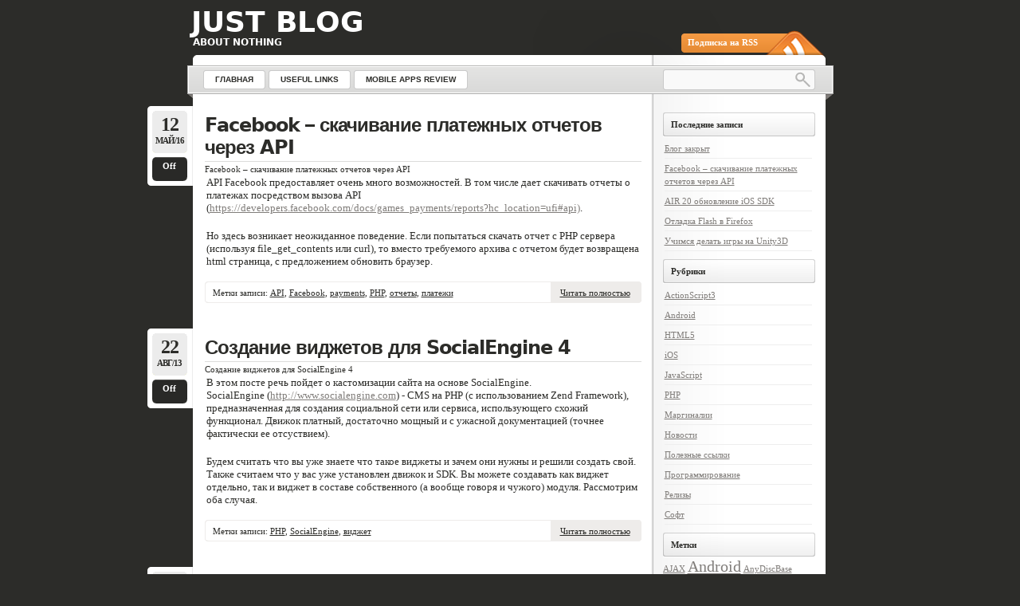

--- FILE ---
content_type: text/html; charset=UTF-8
request_url: http://greymag.ru/tag/php/
body_size: 48254
content:
<!DOCTYPE html PUBLIC "-//W3C//DTD XHTML 1.0 Transitional//EN"
    "http://www.w3.org/TR/xhtml1/DTD/xhtml1-transitional.dtd">

<html xmlns="http://www.w3.org/1999/xhtml" lang="ru-RU">

<head profile="http://gmpg.org/xfn/11">
<meta http-equiv="Content-Type" content="text/html; charset=UTF-8" />
<title>PHP &laquo; Just Blog</title>
<link rel="shortcut icon" href="http://greymag.ru/wp-content/themes/lightword/favicon.ico" />
<link rel="pingback" href="http://greymag.ru/xmlrpc.php" />


<link rel="alternate" type="application/rss+xml" title="Just Blog &raquo; Фид" href="http://greymag.ru/feed/" />
<link rel="alternate" type="application/rss+xml" title="Just Blog &raquo; Лента комментариев" href="http://greymag.ru/comments/feed/" />
<link rel="alternate" type="application/rss+xml" title="Just Blog &raquo; PHP Tag Feed" href="http://greymag.ru/tag/php/feed/" />
<link rel='stylesheet' id='lightword_stylesheet-css'  href='http://greymag.ru/wp-content/themes/lightword/style.css?ver=2.0.0.6' type='text/css' media='all' />
<link rel='stylesheet' id='lightword_stylesheet_original-css'  href='http://greymag.ru/wp-content/themes/lightword/original.css?ver=2.0.0.6' type='text/css' media='all' />
<link rel='stylesheet' id='core3.0-css'  href='http://greymag.ru/wp-content/plugins/wp-syntaxhighlighter/syntaxhighlighter3/styles/shCore.css?ver=3.0' type='text/css' media='all' />
<link rel='stylesheet' id='core-Eclipse3.0-css'  href='http://greymag.ru/wp-content/plugins/wp-syntaxhighlighter/syntaxhighlighter3/styles/shCoreEclipse.css?ver=3.0' type='text/css' media='all' />
<link rel='stylesheet' id='theme-Eclipse3.0-css'  href='http://greymag.ru/wp-content/plugins/wp-syntaxhighlighter/syntaxhighlighter3/styles/shThemeEclipse.css?ver=3.0' type='text/css' media='all' />
<script type='text/javascript' src='http://greymag.ru/wp-includes/js/jquery/jquery.js?ver=1.11.1'></script>
<script type='text/javascript' src='http://greymag.ru/wp-includes/js/jquery/jquery-migrate.min.js?ver=1.2.1'></script>
<link rel="EditURI" type="application/rsd+xml" title="RSD" href="http://greymag.ru/xmlrpc.php?rsd" />
<link rel="wlwmanifest" type="application/wlwmanifest+xml" href="http://greymag.ru/wp-includes/wlwmanifest.xml" /> 
<script type='text/javascript' src='http://greymag.api.oneall.com/socialize/library.js'></script>
<style type="text/css">
#content-body,x:-moz-any-link{float:left;margin-right:28px;}#content-body, x:-moz-any-link, x:default{float:none;margin-right:25px;} 
</style>

<style type="text/css">@font-face { font-family: Vera; src: url(http://greymag.ru/wp-content/themes/lightword/alternatives/font-face/Vera-Bold.ttf);}</style>

<!--[if IE 6]><style type="text/css">#header{background-image: none; filter:progid:DXImageTransform.Microsoft.AlphaImageLoader(src='http://greymag.ru/wp-content/themes/lightword/images/content_top.png',sizingMethod='scale'); }#footer{background:transparent url(http://greymag.ru/wp-content/themes/lightword/images/content_bottom.gif) no-repeat;height:8px;}.comm_date{background-image: none; filter:progid:DXImageTransform.Microsoft.AlphaImageLoader(src='http://greymag.ru/wp-content/themes/lightword/images/date_comm_box.png',sizingMethod='scale'); }</style><![endif]-->
<script type="text/javascript">

  var _gaq = _gaq || [];
  _gaq.push(['_setAccount', 'UA-23708601-1']);
  _gaq.push(['_setDomainName', 'none']);
  _gaq.push(['_setAllowLinker', true]);
  _gaq.push(['_trackPageview']);

  (function() {
    var ga = document.createElement('script'); ga.type = 'text/javascript'; ga.async = true;
    ga.src = ('https:' == document.location.protocol ? 'https://ssl' : 'http://www') + '.google-analytics.com/ga.js';
    var s = document.getElementsByTagName('script')[0]; s.parentNode.insertBefore(ga, s);
  })();

</script>
</head>

<body class="archive tag tag-php tag-3">
<div id="wrapper">

<div id="top_cufon"><h1 id="logo"><a name="top" title="Just Blog" href="http://greymag.ru">Just Blog</a> <small>about nothing</small></h1></div>

<div id="header">
<a id="rss-feed" title="Экспортировать новости сайта в формате RSS" href="http://greymag.ru/feed/">Подписка на RSS</a>

<div id="top_bar">
<div class="center_menu">
<ul id="front_menu" >
    <li><a class="" title="Главная" href="http://greymag.ru"><span>Главная</span></a></li>
<li id="menu-item-445" class="menu-item menu-item-type-post_type menu-item-object-page menu-item-445"><a href="http://greymag.ru/useful-links/"><span>Useful links</span></a></li>
<li id="menu-item-460" class="menu-item menu-item-type-post_type menu-item-object-page menu-item-460"><a href="http://greymag.ru/mobile-apps-review/"><span>Mobile apps review</span></a></li></ul>
</div>
<form method="get" id="searchform" action="http://greymag.ru"> <input type="text" value="" name="s" id="s" /> <input type="submit" id="go" value="" alt="Найти" title="Найти" /></form>
</div>

</div>
<div id="content"><div id="content-body">

<div class="post-430 post type-post status-publish format-standard hentry category-30 tag-api tag-facebook tag-payments tag-php tag-78 tag-77" id="post-430">
<div class="comm_date"><span class="data"><span class="j">12</span>Май/16</span><span class="nr_comm"><a class="nr_comm_spot" href="http://greymag.ru/facebook-%d1%81%d0%ba%d0%b0%d1%87%d0%b8%d0%b2%d0%b0%d0%bd%d0%b8%d0%b5-%d0%bf%d0%bb%d0%b0%d1%82%d0%b5%d0%b6%d0%bd%d1%8b%d1%85-%d0%be%d1%82%d1%87%d0%b5%d1%82%d0%be%d0%b2-%d1%87%d0%b5%d1%80%d0%b5%d0%b7/#comments">Off</a></span></div>
<h2><a title="Facebook &#8211; скачивание платежных отчетов через API" href="http://greymag.ru/facebook-%d1%81%d0%ba%d0%b0%d1%87%d0%b8%d0%b2%d0%b0%d0%bd%d0%b8%d0%b5-%d0%bf%d0%bb%d0%b0%d1%82%d0%b5%d0%b6%d0%bd%d1%8b%d1%85-%d0%be%d1%82%d1%87%d0%b5%d1%82%d0%be%d0%b2-%d1%87%d0%b5%d1%80%d0%b5%d0%b7/" rel="bookmark">Facebook &#8211; скачивание платежных отчетов через API</a></h2>Facebook &#8211; скачивание платежных отчетов через API<p>API Facebook предоставляет очень много возможностей. В том числе дает скачивать отчеты о платежах посредством вызова API (<a href="https://developers.facebook.com/docs/games_payments/reports?hc_location=ufi#api)" target="_blank">https://developers.facebook.com/docs/games_payments/reports?hc_location=ufi#api)</a>.</p>
<p>Но здесь возникает неожиданное поведение. Если попытаться скачать отчет с PHP сервера (используя file_get_contents или curl), то вместо требуемого архива с отчетом будет возвращена html страница, с предложением обновить браузер.</p>

<div class="cat_tags clear">
<span class="category">Метки записи: <a href="http://greymag.ru/tag/api/" rel="tag">API</a>, <a href="http://greymag.ru/tag/facebook/" rel="tag">Facebook</a>, <a href="http://greymag.ru/tag/payments/" rel="tag">payments</a>, <a href="http://greymag.ru/tag/php/" rel="tag">PHP</a>, <a href="http://greymag.ru/tag/%d0%be%d1%82%d1%87%d0%b5%d1%82%d1%8b/" rel="tag">отчеты</a>, <a href="http://greymag.ru/tag/%d0%bf%d0%bb%d0%b0%d1%82%d0%b5%d0%b6%d0%b8/" rel="tag">платежи</a></span>
<span class="continue"><a title="Читать далее Facebook &#8211; скачивание платежных отчетов через API" href="http://greymag.ru/facebook-%d1%81%d0%ba%d0%b0%d1%87%d0%b8%d0%b2%d0%b0%d0%bd%d0%b8%d0%b5-%d0%bf%d0%bb%d0%b0%d1%82%d0%b5%d0%b6%d0%bd%d1%8b%d1%85-%d0%be%d1%82%d1%87%d0%b5%d1%82%d0%be%d0%b2-%d1%87%d0%b5%d1%80%d0%b5%d0%b7/#more-430">Читать полностью</a></span><div class="clear"></div>
</div>
<div class="cat_tags_close"></div>
</div>


<div class="post-354 post type-post status-publish format-standard hentry category-php tag-php tag-socialengine tag-50" id="post-354">
<div class="comm_date"><span class="data"><span class="j">22</span>Авг/13</span><span class="nr_comm"><a class="nr_comm_spot" href="http://greymag.ru/%d1%81%d0%be%d0%b7%d0%b4%d0%b0%d0%bd%d0%b8%d0%b5-%d0%b2%d0%b8%d0%b4%d0%b6%d0%b5%d1%82%d0%be%d0%b2-%d0%b4%d0%bb%d1%8f-socialengine-4/#comments">Off</a></span></div>
<h2><a title="Создание виджетов для SocialEngine 4" href="http://greymag.ru/%d1%81%d0%be%d0%b7%d0%b4%d0%b0%d0%bd%d0%b8%d0%b5-%d0%b2%d0%b8%d0%b4%d0%b6%d0%b5%d1%82%d0%be%d0%b2-%d0%b4%d0%bb%d1%8f-socialengine-4/" rel="bookmark">Создание виджетов для SocialEngine 4</a></h2>Создание виджетов для SocialEngine 4<p>В этом посте речь пойдет о кастомизации сайта на основе SocialEngine.<br />
SocialEngine (<a href="http://www.socialengine.com">http://www.socialengine.com</a>) - CMS на PHP (с использованием Zend Framework), предназначенная для создания социальной сети или сервиса, использующего схожий функционал. Движок платный, достаточно мощный и с ужасной документацией (точнее фактически ее отсуствием).</p>
<p>Будем считать что вы уже знаете что такое виджеты и зачем они нужны и решили создать свой. Также считаем что у вас уже установлен движок и SDK. Вы можете создавать как виджет отдельно, так и виджет в составе собственного (а вообще говоря и чужого) модуля. Рассмотрим оба случая.</p>

<div class="cat_tags clear">
<span class="category">Метки записи: <a href="http://greymag.ru/tag/php/" rel="tag">PHP</a>, <a href="http://greymag.ru/tag/socialengine/" rel="tag">SocialEngine</a>, <a href="http://greymag.ru/tag/%d0%b2%d0%b8%d0%b4%d0%b6%d0%b5%d1%82/" rel="tag">виджет</a></span>
<span class="continue"><a title="Читать далее Создание виджетов для SocialEngine 4" href="http://greymag.ru/%d1%81%d0%be%d0%b7%d0%b4%d0%b0%d0%bd%d0%b8%d0%b5-%d0%b2%d0%b8%d0%b4%d0%b6%d0%b5%d1%82%d0%be%d0%b2-%d0%b4%d0%bb%d1%8f-socialengine-4/#more-354">Читать полностью</a></span><div class="clear"></div>
</div>
<div class="cat_tags_close"></div>
</div>


<div class="post-327 post type-post status-publish format-standard has-post-thumbnail hentry category-javascript category-php category--2 tag-flash2php tag-javascript tag-php tag-36" id="post-327">
<div class="comm_date"><span class="data"><span class="j">8</span>Янв/13</span><span class="nr_comm"><a class="nr_comm_spot" href="http://greymag.ru/flash2php-%d0%bd%d0%b0-github/#comments">Off</a></span></div>
<h2><a title="Flash2PHP на GitHub" href="http://greymag.ru/flash2php-%d0%bd%d0%b0-github/" rel="bookmark">Flash2PHP на GitHub</a></h2>Flash2PHP на GitHub<img width="200" height="100" src="http://greymag.ru/wp-content/uploads/2011/09/f2p-logo-300x150.png" class="alignleft wp-post-image" alt="Flash2PHP logo (alpha)" /><p>Выложил Flash2PHP на GitHub: <a href="https://github.com/greymag/flash2php">https://github.com/greymag/flash2php</a>.</p>
<p>Там же будут публиковаться клиентские библиотеки на разных языках для взаимодействия с f2p. Сейчас уже выложена библиотека для JavaScript. Библиотека на ActionScript3 готова, но выложена будет только в феврале.</p>

<div class="cat_tags clear">
<span class="category">Метки записи: <a href="http://greymag.ru/tag/flash2php/" rel="tag">Flash2PHP</a>, <a href="http://greymag.ru/tag/javascript/" rel="tag">JavaScript</a>, <a href="http://greymag.ru/tag/php/" rel="tag">PHP</a>, <a href="http://greymag.ru/tag/%d1%80%d0%b5%d0%bb%d0%b8%d0%b7%d1%8b/" rel="tag">релизы</a></span>
<span class="continue"><a class="nr_comm_spot" href="http://greymag.ru/flash2php-%d0%bd%d0%b0-github/#comments">Нет комментариев</a></span><div class="clear"></div>
</div>
<div class="cat_tags_close"></div>
</div>


<div class="post-296 post type-post status-publish format-standard hentry category-php tag-gmframework tag-mysql tag-php" id="post-296">
<div class="comm_date"><span class="data"><span class="j">27</span>Авг/12</span><span class="nr_comm"><a class="nr_comm_spot" href="http://greymag.ru/gmframework-v1-0-15/#comments">Off</a></span></div>
<h2><a title="GMFramework v1.0.15" href="http://greymag.ru/gmframework-v1-0-15/" rel="bookmark">GMFramework v1.0.15</a></h2>GMFramework v1.0.15<p>Обновлённая версия PHP фреймворка (<a title="исходники" href="http://greymag.ru/wp-content/uploads/2012/08/gm-framework-v1.0.15.zip">исходники</a>, <a href="http://greymag.ru/wp-content/uploads/2012/08/gm-framework-v1.0.15.phar_.zip">phar</a>).</p>
<p>Одно из нововведений - конструктор запросов  в классе DBConnect. Метод принимает ассоциативный массив с допустимыми полями:</p>
<ul>
<li><strong>SELECT</strong> - определяет операцию выборки, значение - поля для выборки,  может быть массивом, тогда поля оборачиваются в магические кавычки, за исключением случаев:
<ul>
<li>переданное значение является числом;</li>
<li>переданное значение начинается с `;</li>
<li>переданное значение начинается с '|";</li>
<li>переданное значение - пустая строка (будет обёрнута в одинарные кавычки).</li>
</ul>
</li>
<li><strong>FROM</strong> - таблицы выборки (будут обёрнуты в магические кавычки и, в зависимости от второго параметра, к этим названиям могут подставляться префиксы), может быть массив - если таблиц выборки несколько.</li>
<li><strong>JOINS</strong> - массив массивов вида array('join_operator'=&gt;table_reference, 'ON'=&gt;join_condition'|'USING'=&gt;column_list), где table_reference вида FROM, join_condition вида WHERE, column_list вида SELECT.</li>
<li><strong>WHERE</strong> - условие, может быть массивом (в таком случае объединяется через AND), если это ассоциативный массив - то ключ считается названием поля (см. INSERT);</li>
<li><strong>GROUP</strong><strong>BY</strong>.</li>
<li><strong>HAVING</strong>.</li>
<li><strong>ORDER BY</strong> - порядок, может быть массивом.</li>
<li><strong>LIMIT</strong>.</li>
<li><strong>INSERT</strong>|<strong>REPLACE</strong> - определяет операцию вставки, значение - строка полей, в которые будет происходить вставка (может быть пустым), массив полей или ассоциативный массив {название поля=&gt;значение|массив значений}, если значение является строкой и не начинается с ` - оно будет пропущено через escape функцию и обёрнуто в '.</li>
<li><strong>INTO</strong> - имя таблицы (будут добавлены ` и по необходимости префикс).</li>
<li><strong>VALUES</strong> - строка значений, массив строк значений или массив массивов значений, в котором элементы расположены в нужном порядке (свойство игнорируется, если значения заданы в INSERT).</li>
<li><strong>ON DUPLICATE KEY UPDATE</strong> - строка значений или массив полей, если передана пустая строка и для вставки был передан массив - то обновлены будут все поля для вставки, если массив полей - то только переданные поля, при этом в качестве поля может выступать ассоциативный массив вида array(имя_поля=&gt;значение) или строка, если нужно использовать значение из INSERT. Если был передан ассоциативный массив - ключи будут считаться названиями полей, а значения их новыми значениями.</li>
<li><strong>UPDATE</strong> - определяет операцию обновления, значение - см. FROM.</li>
<li><strong>SET</strong> - строка или ассоциативный массив поле=&gt;значение, см. INSERT;</li>
<li><strong>DELETE</strong> - определяет операцию удаления, значение - см. FROM.</li>
</ul>
<p>Пример использования:</p>
<pre class="brush: php; gutter: true">$db = new DBConnect();
$sql = $db-&gt;buildQuery(array(
  &#039;SELECT&#039; =&gt; array( &#039;id&#039;, &#039;name&#039;, &#039;desc&#039; ),
  &#039;FROM&#039;   =&gt; &#039;table_name&#039;,
  &#039;WHERE&#039; =&gt; array(
    &#039;id&#039;      =&gt; 10,
    &#039;name&#039; =&gt; &#039;myname&#039;
  )
));</pre>
<p>Также можно сразу выполнить запрос, построенный таким образом:</p>
<pre class="brush: php; gutter: true">$db-&gt;queryb(array(
  &#039;SELECT&#039;     =&gt; &#039;*&#039;,
  &#039;FROM&#039;       =&gt; &#039;table_name&#039;,
  &#039;WHERE&#039;     =&gt; array(
    &#039;`id` &gt; 10&#039;, 
    &#039;`count` = 2&#039;
  ),
  &#039;ORDER BY&#039; =&gt; &#039;`count` DESC&#039;,
  &#039;LIMIT&#039;       =&gt; &#039;5,10&#039;
));</pre>
<p><a href="http://greymag.ru/wp-content/uploads/2012/08/gm-framework-v1.0.15.zip">Скачать исходники</a> <a href="http://greymag.ru/wp-content/uploads/2012/08/gm-framework-v1.0.15.phar_.zip">Скачать phar</a></p>

<div class="cat_tags clear">
<span class="category">Метки записи: <a href="http://greymag.ru/tag/gmframework/" rel="tag">GMFramework</a>, <a href="http://greymag.ru/tag/mysql/" rel="tag">MySQL</a>, <a href="http://greymag.ru/tag/php/" rel="tag">PHP</a></span>
<span class="continue"><a class="nr_comm_spot" href="http://greymag.ru/gmframework-v1-0-15/#comments">Нет комментариев</a></span><div class="clear"></div>
</div>
<div class="cat_tags_close"></div>
</div>


<div class="post-73 post type-post status-publish format-standard hentry category-php tag-gmframework tag-mysql tag-php tag---" id="post-73">
<div class="comm_date"><span class="data"><span class="j">15</span>Июнь/11</span><span class="nr_comm"><a class="nr_comm_spot" href="http://greymag.ru/%d1%80%d0%b0%d0%b1%d0%be%d1%82%d0%b0-%d1%81-%d0%b4%d0%b0%d1%82%d0%be%d0%b9-%d0%b8-%d0%b2%d1%80%d0%b5%d0%bc%d0%b5%d0%bd%d0%b5%d0%bc/#comments">Off</a></span></div>
<h2><a title="Работа с датой и временем" href="http://greymag.ru/%d1%80%d0%b0%d0%b1%d0%be%d1%82%d0%b0-%d1%81-%d0%b4%d0%b0%d1%82%d0%be%d0%b9-%d0%b8-%d0%b2%d1%80%d0%b5%d0%bc%d0%b5%d0%bd%d0%b5%d0%bc/" rel="bookmark">Работа с датой и временем</a></h2>Работа с датой и временем<p style="text-align: justify;">Утилита для работы с датой и временем из GMFramework. Класс написан был давно, но в PHP 5.2 появился класс DateTime, фактически являющийся объектно-ориентированный обёрткой для привычных функций. После этого я унаследовал свой DateTimeUtils от него и оставил только статические методы, надеясь в дальнейшем расширять функционал по мере необходимости.</p>
<p style="text-align: justify;">На данный момент основное предназначение класса - вывод даты в формате mysql datetime и конвертация его в unixtime.</p>

<div class="cat_tags clear">
<span class="category">Метки записи: <a href="http://greymag.ru/tag/gmframework/" rel="tag">GMFramework</a>, <a href="http://greymag.ru/tag/mysql/" rel="tag">MySQL</a>, <a href="http://greymag.ru/tag/php/" rel="tag">PHP</a>, <a href="http://greymag.ru/tag/%d0%b4%d0%b0%d1%82%d0%b0-%d0%b8-%d0%b2%d1%80%d0%b5%d0%bc%d1%8f/" rel="tag">дата и время</a></span>
<span class="continue"><a title="Читать далее Работа с датой и временем" href="http://greymag.ru/%d1%80%d0%b0%d0%b1%d0%be%d1%82%d0%b0-%d1%81-%d0%b4%d0%b0%d1%82%d0%be%d0%b9-%d0%b8-%d0%b2%d1%80%d0%b5%d0%bc%d0%b5%d0%bd%d0%b5%d0%bc/#more-73">Читать полностью</a></span><div class="clear"></div>
</div>
<div class="cat_tags_close"></div>
</div>


<div class="post-63 post type-post status-publish format-standard has-post-thumbnail hentry category-php tag-gmframework tag-php tag--api" id="post-63">
<div class="comm_date"><span class="data"><span class="j">14</span>Июнь/11</span><span class="nr_comm"><a class="nr_comm_spot" href="http://greymag.ru/%d0%b7%d0%b0%d1%89%d0%b8%d1%89%d1%91%d0%bd%d0%bd%d1%8b%d0%b9-%d0%b7%d0%b0%d0%bf%d1%80%d0%be%d1%81-%d0%ba-%d0%b2%d0%ba%d0%be%d0%bd%d1%82%d0%b0%d0%ba%d1%82%d0%b5-api/#comments">Off</a></span></div>
<h2><a title="Защищённый запрос к ВКонтакте API" href="http://greymag.ru/%d0%b7%d0%b0%d1%89%d0%b8%d1%89%d1%91%d0%bd%d0%bd%d1%8b%d0%b9-%d0%b7%d0%b0%d0%bf%d1%80%d0%be%d1%81-%d0%ba-%d0%b2%d0%ba%d0%be%d0%bd%d1%82%d0%b0%d0%ba%d1%82%d0%b5-api/" rel="bookmark">Защищённый запрос к ВКонтакте API</a></h2>Защищённый запрос к ВКонтакте API<img width="116" height="107" src="http://greymag.ru/wp-content/uploads/2011/06/vk-api.jpg" class="alignleft wp-post-image" alt="ВКонтакте API" /><p>Класс из GMFramework, с помощью которого можно осуществлять запросы к ВКонтакте API.</p>
<p>Для обеспечения безопасности запроса используется защищенный ключ приложения. Подразумевается, что он сохранён в константе <code>SECURE_CODE</code>.</p>
<p style="text-align: justify;">Для выполнения запросов к скриптам ВКонтакте используется модуль PHP <a href="http://php.net/manual/ru/book.curl.php">cURL</a>, для обработки ответа <a href="http://php.net/manual/ru/book.json.php">JSON</a>. От использования XML-формата я отказался, поэтому он больше не поддерживается.</p>

<div class="cat_tags clear">
<span class="category">Метки записи: <a href="http://greymag.ru/tag/gmframework/" rel="tag">GMFramework</a>, <a href="http://greymag.ru/tag/php/" rel="tag">PHP</a>, <a href="http://greymag.ru/tag/%d0%b2%d0%ba%d0%be%d0%bd%d1%82%d0%b0%d0%ba%d1%82%d0%b5-api/" rel="tag">ВКонтакте API</a></span>
<span class="continue"><a title="Читать далее Защищённый запрос к ВКонтакте API" href="http://greymag.ru/%d0%b7%d0%b0%d1%89%d0%b8%d1%89%d1%91%d0%bd%d0%bd%d1%8b%d0%b9-%d0%b7%d0%b0%d0%bf%d1%80%d0%be%d1%81-%d0%ba-%d0%b2%d0%ba%d0%be%d0%bd%d1%82%d0%b0%d0%ba%d1%82%d0%b5-api/#more-63">Читать полностью</a></span><div class="clear"></div>
</div>
<div class="cat_tags_close"></div>
</div>


<div class="post-56 post type-post status-publish format-standard hentry category-php tag-gmframework tag-php tag-10" id="post-56">
<div class="comm_date"><span class="data"><span class="j">9</span>Июнь/11</span><span class="nr_comm"><a class="nr_comm_spot" href="http://greymag.ru/%d0%bc%d0%b5%d0%bd%d0%b5%d0%b4%d0%b6%d0%b5%d1%80-%d1%81%d0%b5%d1%81%d1%81%d0%b8%d0%b9/#comments">Off</a></span></div>
<h2><a title="Менеджер сессий" href="http://greymag.ru/%d0%bc%d0%b5%d0%bd%d0%b5%d0%b4%d0%b6%d0%b5%d1%80-%d1%81%d0%b5%d1%81%d1%81%d0%b8%d0%b9/" rel="bookmark">Менеджер сессий</a></h2>Менеджер сессий<p style="text-align: justify;">Класс менеджера сессий, входящий в GMFramework. Класс написан linblow (<a href="http://php.net/manual/ru/function.session-start.php" target="_blank">http://php.net/manual/ru/function.session-start.php</a>), я только немного его изменял.</p>

<div class="cat_tags clear">
<span class="category">Метки записи: <a href="http://greymag.ru/tag/gmframework/" rel="tag">GMFramework</a>, <a href="http://greymag.ru/tag/php/" rel="tag">PHP</a>, <a href="http://greymag.ru/tag/%d1%81%d0%b5%d1%81%d1%81%d0%b8%d0%b8/" rel="tag">сессии</a></span>
<span class="continue"><a title="Читать далее Менеджер сессий" href="http://greymag.ru/%d0%bc%d0%b5%d0%bd%d0%b5%d0%b4%d0%b6%d0%b5%d1%80-%d1%81%d0%b5%d1%81%d1%81%d0%b8%d0%b9/#more-56">Читать полностью</a></span><div class="clear"></div>
</div>
<div class="cat_tags_close"></div>
</div>


<div class="post-45 post type-post status-publish format-standard hentry category-php tag-gmframework tag-php" id="post-45">
<div class="comm_date"><span class="data"><span class="j">7</span>Июнь/11</span><span class="nr_comm"><a class="nr_comm_spot" href="http://greymag.ru/gmframework/#comments">Off</a></span></div>
<h2><a title="GMFramework" href="http://greymag.ru/gmframework/" rel="bookmark">GMFramework</a></h2>GMFramework<p style="text-align: justify;">Во время написания серверных скриптов на PHP для различных проектов (обычно это as3/flex приложения, для которых требуется серверная часть) мне часто приходится выполнять одни и те же действия. В результате я собрал свои самые часто употребляемые классы и назвал это скромно GMFramework. Правда часть классов из него уже устарела, часть в вечной разработке, но по ходу проектов честно стараюсь обновлять.</p>

<div class="cat_tags clear">
<span class="category">Метки записи: <a href="http://greymag.ru/tag/gmframework/" rel="tag">GMFramework</a>, <a href="http://greymag.ru/tag/php/" rel="tag">PHP</a></span>
<span class="continue"><a title="Читать далее GMFramework" href="http://greymag.ru/gmframework/#more-45">Читать полностью</a></span><div class="clear"></div>
</div>
<div class="cat_tags_close"></div>
</div>


<div class="post-39 post type-post status-publish format-standard hentry category-php tag-ftp tag-gmframework tag-php" id="post-39">
<div class="comm_date"><span class="data"><span class="j">6</span>Июнь/11</span><span class="nr_comm"><a class="nr_comm_spot" href="http://greymag.ru/%d0%ba%d0%bb%d0%b0%d1%81%d1%81-%d0%b4%d0%bb%d1%8f-%d1%80%d0%b0%d0%b1%d0%be%d1%82%d1%8b-%d1%81-ftp/#comments">Off</a></span></div>
<h2><a title="Класс для работы с FTP" href="http://greymag.ru/%d0%ba%d0%bb%d0%b0%d1%81%d1%81-%d0%b4%d0%bb%d1%8f-%d1%80%d0%b0%d0%b1%d0%be%d1%82%d1%8b-%d1%81-ftp/" rel="bookmark">Класс для работы с FTP</a></h2>Класс для работы с FTP<p style="text-align: left;">В рамках собственного фреймворка (GMFramework) когда-то был написан простенький класс для работы с ftp.</p>

<div class="cat_tags clear">
<span class="category">Метки записи: <a href="http://greymag.ru/tag/ftp/" rel="tag">ftp</a>, <a href="http://greymag.ru/tag/gmframework/" rel="tag">GMFramework</a>, <a href="http://greymag.ru/tag/php/" rel="tag">PHP</a></span>
<span class="continue"><a title="Читать далее Класс для работы с FTP" href="http://greymag.ru/%d0%ba%d0%bb%d0%b0%d1%81%d1%81-%d0%b4%d0%bb%d1%8f-%d1%80%d0%b0%d0%b1%d0%be%d1%82%d1%8b-%d1%81-ftp/#more-39">Читать полностью</a></span><div class="clear"></div>
</div>
<div class="cat_tags_close"></div>
</div>


<div class="post-30 post type-post status-publish format-standard hentry category-php category-30 tag-mysql tag-mysqli tag-php tag-6" id="post-30">
<div class="comm_date"><span class="data"><span class="j">2</span>Июнь/11</span><span class="nr_comm"><a class="nr_comm_spot" href="http://greymag.ru/%d0%be%d1%88%d0%b8%d0%b1%d0%ba%d0%b0-%d0%bf%d1%80%d0%b8-%d0%b2%d1%8b%d0%bf%d0%be%d0%bb%d0%bd%d0%b5%d0%bd%d0%b8%d0%b8-multi_query/#comments">Off</a></span></div>
<h2><a title="Ошибка при выполнении multi_query" href="http://greymag.ru/%d0%be%d1%88%d0%b8%d0%b1%d0%ba%d0%b0-%d0%bf%d1%80%d0%b8-%d0%b2%d1%8b%d0%bf%d0%be%d0%bb%d0%bd%d0%b5%d0%bd%d0%b8%d0%b8-multi_query/" rel="bookmark">Ошибка при выполнении multi_query</a></h2>Ошибка при выполнении multi_query<p>Для соединения с MySQL я использую расширение <a href="http://www.php.net/manual/en/class.mysqli.php" target="_blank">mysqli</a> и однажды столкнулся со странной проблемой. При выполнении следующего запроса после multi_query (insert и update) мне упорно возвращалась ошибка:</p>
<p><code>Commands out of sync; you can't run this command now</code></p>
<p>После некоторых поисков нашёл что это, видимо, баг не мой. Исправляется он следующим костылём:</p>
<pre class="brush: php; gutter: true">$mysqli-&gt;multi_query( $query );

// это мы избавляемся от ошибки
// Commands out of sync; you can't run this command now
// при выполнении следующего запроса после multi_query
while( $this-&gt;next_result() );</pre>
<p><a href="http://php.net/manual/en/mysqli.multi-query.php" target="_blank">http://php.net/manual/en/mysqli.multi-query.php</a></p>

<div class="cat_tags clear">
<span class="category">Метки записи: <a href="http://greymag.ru/tag/mysql/" rel="tag">MySQL</a>, <a href="http://greymag.ru/tag/mysqli/" rel="tag">mysqli</a>, <a href="http://greymag.ru/tag/php/" rel="tag">PHP</a>, <a href="http://greymag.ru/tag/%d0%be%d1%88%d0%b8%d0%b1%d0%ba%d0%b8/" rel="tag">ошибки</a></span>
<span class="continue"><a class="nr_comm_spot" href="http://greymag.ru/%d0%be%d1%88%d0%b8%d0%b1%d0%ba%d0%b0-%d0%bf%d1%80%d0%b8-%d0%b2%d1%8b%d0%bf%d0%be%d0%bb%d0%bd%d0%b5%d0%bd%d0%b8%d0%b8-multi_query/#comments">Нет комментариев</a></span><div class="clear"></div>
</div>
<div class="cat_tags_close"></div>
</div>




<div class="newer_older">
<span class="newer">&nbsp;</span>
<span class="older">&nbsp;<a href="http://greymag.ru/tag/php/page/2/" >Предыдущие записи &raquo;</a></span>
</div>

</div>
<div class="content-sidebar">
				<h3>Последние записи</h3>		<ul>
					<li>
				<a href="http://greymag.ru/%d0%b1%d0%bb%d0%be%d0%b3-%d0%b7%d0%b0%d0%ba%d1%80%d1%8b%d1%82/">Блог закрыт</a>
						</li>
					<li>
				<a href="http://greymag.ru/facebook-%d1%81%d0%ba%d0%b0%d1%87%d0%b8%d0%b2%d0%b0%d0%bd%d0%b8%d0%b5-%d0%bf%d0%bb%d0%b0%d1%82%d0%b5%d0%b6%d0%bd%d1%8b%d1%85-%d0%be%d1%82%d1%87%d0%b5%d1%82%d0%be%d0%b2-%d1%87%d0%b5%d1%80%d0%b5%d0%b7/">Facebook &#8211; скачивание платежных отчетов через API</a>
						</li>
					<li>
				<a href="http://greymag.ru/air-20-%d0%be%d0%b1%d0%bd%d0%be%d0%b2%d0%bb%d0%b5%d0%bd%d0%b8%d0%b5-ios-sdk/">AIR 20 обновление iOS SDK</a>
						</li>
					<li>
				<a href="http://greymag.ru/%d0%be%d1%82%d0%bb%d0%b0%d0%b4%d0%ba%d0%b0-flash-%d0%b2-firefox/">Отладка Flash в Firefox</a>
						</li>
					<li>
				<a href="http://greymag.ru/%d1%83%d1%87%d0%b8%d0%bc%d1%81%d1%8f-%d0%b4%d0%b5%d0%bb%d0%b0%d1%82%d1%8c-%d0%b8%d0%b3%d1%80%d1%8b-%d0%bd%d0%b0-unity3d/">Учимся делать игры на Unity3D</a>
						</li>
				</ul>
		<h3>Рубрики</h3>		<ul>
	<li class="cat-item cat-item-40"><a href="http://greymag.ru/category/%d0%bf%d1%80%d0%be%d0%b3%d1%80%d0%b0%d0%bc%d0%bc%d0%b8%d1%80%d0%be%d0%b2%d0%b0%d0%bd%d0%b8%d0%b5/actionscript3/" >ActionScript3</a>
</li>
	<li class="cat-item cat-item-27"><a href="http://greymag.ru/category/%d0%bf%d1%80%d0%be%d0%b3%d1%80%d0%b0%d0%bc%d0%bc%d0%b8%d1%80%d0%be%d0%b2%d0%b0%d0%bd%d0%b8%d0%b5/android/" >Android</a>
</li>
	<li class="cat-item cat-item-25"><a href="http://greymag.ru/category/html5-2/" >HTML5</a>
</li>
	<li class="cat-item cat-item-20"><a href="http://greymag.ru/category/%d0%bf%d1%80%d0%be%d0%b3%d1%80%d0%b0%d0%bc%d0%bc%d0%b8%d1%80%d0%be%d0%b2%d0%b0%d0%bd%d0%b8%d0%b5/ios/" >iOS</a>
</li>
	<li class="cat-item cat-item-18"><a href="http://greymag.ru/category/%d0%bf%d1%80%d0%be%d0%b3%d1%80%d0%b0%d0%bc%d0%bc%d0%b8%d1%80%d0%be%d0%b2%d0%b0%d0%bd%d0%b8%d0%b5/javascript/" >JavaScript</a>
</li>
	<li class="cat-item cat-item-3"><a href="http://greymag.ru/category/%d0%bf%d1%80%d0%be%d0%b3%d1%80%d0%b0%d0%bc%d0%bc%d0%b8%d1%80%d0%be%d0%b2%d0%b0%d0%bd%d0%b8%d0%b5/php/" >PHP</a>
</li>
	<li class="cat-item cat-item-30"><a href="http://greymag.ru/category/%d0%bc%d0%b0%d1%80%d0%b3%d0%b8%d0%bd%d0%b0%d0%bb%d0%b8%d0%b8/" >Маргиналии</a>
</li>
	<li class="cat-item cat-item-1"><a href="http://greymag.ru/category/news/" >Новости</a>
</li>
	<li class="cat-item cat-item-44"><a href="http://greymag.ru/category/%d0%bc%d0%b0%d1%80%d0%b3%d0%b8%d0%bd%d0%b0%d0%bb%d0%b8%d0%b8/%d0%bf%d0%be%d0%bb%d0%b5%d0%b7%d0%bd%d1%8b%d0%b5-%d1%81%d1%81%d1%8b%d0%bb%d0%ba%d0%b8/" >Полезные ссылки</a>
</li>
	<li class="cat-item cat-item-17"><a href="http://greymag.ru/category/%d0%bf%d1%80%d0%be%d0%b3%d1%80%d0%b0%d0%bc%d0%bc%d0%b8%d1%80%d0%be%d0%b2%d0%b0%d0%bd%d0%b8%d0%b5/" >Программирование</a>
</li>
	<li class="cat-item cat-item-39"><a href="http://greymag.ru/category/%d1%80%d0%b5%d0%bb%d0%b8%d0%b7%d1%8b-2/" >Релизы</a>
</li>
	<li class="cat-item cat-item-51"><a href="http://greymag.ru/category/%d1%81%d0%be%d1%84%d1%82/" >Софт</a>
</li>
		</ul>
<h3>Метки</h3><div class="tagcloud"><a href='http://greymag.ru/tag/ajax/' class='tag-link-19' title='1 запись' style='font-size: 8pt;'>AJAX</a>
<a href='http://greymag.ru/tag/android/' class='tag-link-27' title='4 записи' style='font-size: 15.179487179487pt;'>Android</a>
<a href='http://greymag.ru/tag/anydiscbase/' class='tag-link-42' title='1 запись' style='font-size: 8pt;'>AnyDiscBase</a>
<a href='http://greymag.ru/tag/applescript/' class='tag-link-34' title='1 запись' style='font-size: 8pt;'>AppleScript</a>
<a href='http://greymag.ru/tag/as3/' class='tag-link-5' title='7 записей' style='font-size: 18.769230769231pt;'>as3</a>
<a href='http://greymag.ru/tag/css/' class='tag-link-28' title='3 записи' style='font-size: 13.384615384615pt;'>CSS</a>
<a href='http://greymag.ru/tag/flash2php/' class='tag-link-4' title='3 записи' style='font-size: 13.384615384615pt;'>Flash2PHP</a>
<a href='http://greymag.ru/tag/flash-player/' class='tag-link-63' title='2 записи' style='font-size: 11.230769230769pt;'>Flash Player</a>
<a href='http://greymag.ru/tag/free-flash-decompiler/' class='tag-link-55' title='1 запись' style='font-size: 8pt;'>free flash decompiler</a>
<a href='http://greymag.ru/tag/ftp/' class='tag-link-9' title='1 запись' style='font-size: 8pt;'>ftp</a>
<a href='http://greymag.ru/tag/gmframework/' class='tag-link-8' title='6 записей' style='font-size: 17.871794871795pt;'>GMFramework</a>
<a href='http://greymag.ru/tag/gmtranslator/' class='tag-link-37' title='2 записи' style='font-size: 11.230769230769pt;'>gmTranslator</a>
<a href='http://greymag.ru/tag/html/' class='tag-link-29' title='2 записи' style='font-size: 11.230769230769pt;'>html</a>
<a href='http://greymag.ru/tag/html5/' class='tag-link-23' title='4 записи' style='font-size: 15.179487179487pt;'>html5</a>
<a href='http://greymag.ru/tag/ios/' class='tag-link-20' title='7 записей' style='font-size: 18.769230769231pt;'>iOS</a>
<a href='http://greymag.ru/tag/ipad/' class='tag-link-24' title='5 записей' style='font-size: 16.615384615385pt;'>iPad</a>
<a href='http://greymag.ru/tag/iphone/' class='tag-link-22' title='6 записей' style='font-size: 17.871794871795pt;'>iPhone</a>
<a href='http://greymag.ru/tag/javascript/' class='tag-link-18' title='6 записей' style='font-size: 17.871794871795pt;'>JavaScript</a>
<a href='http://greymag.ru/tag/mac-os-x/' class='tag-link-35' title='4 записи' style='font-size: 15.179487179487pt;'>Mac OS X</a>
<a href='http://greymag.ru/tag/mysql/' class='tag-link-12' title='3 записи' style='font-size: 13.384615384615pt;'>MySQL</a>
<a href='http://greymag.ru/tag/mysqli/' class='tag-link-7' title='1 запись' style='font-size: 8pt;'>mysqli</a>
<a href='http://greymag.ru/tag/objective-c/' class='tag-link-38' title='1 запись' style='font-size: 8pt;'>Objective-C</a>
<a href='http://greymag.ru/tag/photoshop/' class='tag-link-31' title='1 запись' style='font-size: 8pt;'>Photoshop</a>
<a href='http://greymag.ru/tag/php/' class='tag-link-3' title='11 записей' style='font-size: 22pt;'>PHP</a>
<a href='http://greymag.ru/tag/safari/' class='tag-link-21' title='7 записей' style='font-size: 18.769230769231pt;'>Safari</a>
<a href='http://greymag.ru/tag/socialengine/' class='tag-link-49' title='1 запись' style='font-size: 8pt;'>SocialEngine</a>
<a href='http://greymag.ru/tag/starling/' class='tag-link-41' title='2 записи' style='font-size: 11.230769230769pt;'>Starling</a>
<a href='http://greymag.ru/tag/swf/' class='tag-link-53' title='1 запись' style='font-size: 8pt;'>swf</a>
<a href='http://greymag.ru/tag/syntaxerror/' class='tag-link-61' title='2 записи' style='font-size: 11.230769230769pt;'>syntaxerror</a>
<a href='http://greymag.ru/tag/xcode/' class='tag-link-32' title='1 запись' style='font-size: 8pt;'>XCode</a>
<a href='http://greymag.ru/tag/%d0%b2%d0%ba%d0%be%d0%bd%d1%82%d0%b0%d0%ba%d1%82%d0%b5-api/' class='tag-link-11' title='2 записи' style='font-size: 11.230769230769pt;'>ВКонтакте API</a>
<a href='http://greymag.ru/tag/%d1%81anvas/' class='tag-link-26' title='2 записи' style='font-size: 11.230769230769pt;'>Сanvas</a>
<a href='http://greymag.ru/tag/%d0%b2%d0%b8%d0%b4%d0%b6%d0%b5%d1%82/' class='tag-link-50' title='1 запись' style='font-size: 8pt;'>виджет</a>
<a href='http://greymag.ru/tag/%d0%b4%d0%b0%d1%82%d0%b0-%d0%b8-%d0%b2%d1%80%d0%b5%d0%bc%d1%8f/' class='tag-link-13' title='1 запись' style='font-size: 8pt;'>дата и время</a>
<a href='http://greymag.ru/tag/%d0%b4%d0%b5%d0%ba%d0%be%d0%bc%d0%bf%d0%b8%d0%bb%d1%8f%d1%82%d0%be%d1%80/' class='tag-link-54' title='1 запись' style='font-size: 8pt;'>декомпилятор</a>
<a href='http://greymag.ru/tag/%d0%b4%d0%be%d0%ba%d1%83%d0%bc%d0%b5%d0%bd%d1%82%d0%b0%d1%86%d0%b8%d1%8f/' class='tag-link-59' title='2 записи' style='font-size: 11.230769230769pt;'>документация</a>
<a href='http://greymag.ru/tag/%d0%ba%d0%bd%d0%b8%d0%b3%d0%b8/' class='tag-link-46' title='2 записи' style='font-size: 11.230769230769pt;'>книги</a>
<a href='http://greymag.ru/tag/%d0%bb%d0%be%d0%ba%d0%b0%d0%bb%d0%b8%d0%b7%d0%b0%d1%86%d0%b8%d1%8f/' class='tag-link-33' title='1 запись' style='font-size: 8pt;'>локализация</a>
<a href='http://greymag.ru/tag/%d0%be%d1%88%d0%b8%d0%b1%d0%ba%d0%b8/' class='tag-link-6' title='3 записи' style='font-size: 13.384615384615pt;'>ошибки</a>
<a href='http://greymag.ru/tag/%d0%bf%d1%80%d0%be%d0%b3%d1%80%d0%b0%d0%bc%d0%bc%d0%b8%d1%80%d0%be%d0%b2%d0%b0%d0%bd%d0%b8%d0%b5-2/' class='tag-link-45' title='2 записи' style='font-size: 11.230769230769pt;'>программирование</a>
<a href='http://greymag.ru/tag/%d1%80%d0%b5%d0%bb%d0%b8%d0%b7%d1%8b/' class='tag-link-36' title='4 записи' style='font-size: 15.179487179487pt;'>релизы</a>
<a href='http://greymag.ru/tag/%d1%81%d0%b5%d1%81%d1%81%d0%b8%d0%b8/' class='tag-link-10' title='1 запись' style='font-size: 8pt;'>сессии</a>
<a href='http://greymag.ru/tag/%d1%81%d0%be%d0%b1%d1%8b%d1%82%d0%b8%d1%8f/' class='tag-link-48' title='1 запись' style='font-size: 8pt;'>события</a>
<a href='http://greymag.ru/tag/%d1%81%d0%be%d1%84%d1%82-2/' class='tag-link-52' title='1 запись' style='font-size: 8pt;'>софт</a>
<a href='http://greymag.ru/tag/%d1%81%d1%81%d1%8b%d0%bb%d0%ba%d0%b8/' class='tag-link-47' title='5 записей' style='font-size: 16.615384615385pt;'>ссылки</a></div>
<h3>Архивы</h3>		<ul>
	<li><a href='http://greymag.ru/2020/05/'>Май 2020</a></li>
	<li><a href='http://greymag.ru/2016/05/'>Май 2016</a></li>
	<li><a href='http://greymag.ru/2016/04/'>Апрель 2016</a></li>
	<li><a href='http://greymag.ru/2015/11/'>Ноябрь 2015</a></li>
	<li><a href='http://greymag.ru/2015/09/'>Сентябрь 2015</a></li>
	<li><a href='http://greymag.ru/2015/07/'>Июль 2015</a></li>
	<li><a href='http://greymag.ru/2015/02/'>Февраль 2015</a></li>
	<li><a href='http://greymag.ru/2015/01/'>Январь 2015</a></li>
	<li><a href='http://greymag.ru/2014/01/'>Январь 2014</a></li>
	<li><a href='http://greymag.ru/2013/08/'>Август 2013</a></li>
	<li><a href='http://greymag.ru/2013/05/'>Май 2013</a></li>
	<li><a href='http://greymag.ru/2013/02/'>Февраль 2013</a></li>
	<li><a href='http://greymag.ru/2013/01/'>Январь 2013</a></li>
	<li><a href='http://greymag.ru/2012/08/'>Август 2012</a></li>
	<li><a href='http://greymag.ru/2012/03/'>Март 2012</a></li>
	<li><a href='http://greymag.ru/2011/10/'>Октябрь 2011</a></li>
	<li><a href='http://greymag.ru/2011/09/'>Сентябрь 2011</a></li>
	<li><a href='http://greymag.ru/2011/06/'>Июнь 2011</a></li>
		</ul>
<h3>Ссылки</h3>
	<ul class='xoxo blogroll'>
<li><a href="https://bit.ly/m/greymag">About</a></li>
<li><a href="http://www.facebook.com/greymag" rel="me" target="_blank">Facebook Page</a></li>
<li><a href="http://innim.org">Innim</a></li>
<li><a href="https://syntaxerror.ru" title="Блог о программировании">SyntaxError</a></li>
<li><a href="http://twitter.com/greymag" rel="me" title="@greymag on Twitter" target="_blank">Twitter</a></li>

	</ul>

<h3>Управление</h3>			<ul>
						<li><a href="http://greymag.ru/wp-login.php">Вход</a></li>
			<li><a href="http://greymag.ru/feed/"><abbr title="Really Simple Syndication">RSS</abbr> Записей</a></li>
			<li><a href="http://greymag.ru/comments/feed/"><abbr title="Really Simple Syndication">RSS</abbr> Комментариев</a></li>
<li><a href="http://mywordpress.ru/" title="Работает на WordPress">WordPress.org</a></li>			</ul>
</div><div class="clear"></div>
</div>
<div id="footer">
<span class="text">
Copyright &copy; 2010-2026 <a href="http://greymag.ru">Roman aka GreyMag Volkov</a> <br/> Powered by <a href="http://www.wordpress.org" title="WordPress" target="_blank">WordPress</a> &middot; <a href="http://www.lightword-design.com/" target="_blank" title="Lightword Theme">Lightword Theme</a> translated by <a href="http://www.der-tee-blog.de/" target="_blank">Der Tee Blog</a> and <a href="http://www.businessangels.info/" target="_blank">Businessangels</a></em>
<a title="Перейти наверх" class="top" href="#top">Перейти наверх &uarr;</a>
</span>
</div>
<script type="text/javascript" src="http://greymag.ru/wp-content/themes/lightword/js/menu.js"></script>
</div>
<p style="text-align:center;font-size:x-small;color:#808080;"><a style="font-weight:normal;color:#808080" href="http://www.ab-weblog.com/en/wordpress-plug-ins/social-widgets/" title="Facebook, Twitter &amp; Google+ Social Widgets" target="_blank">Social Widgets</a> powered by <a style="font-weight:normal;color:#808080" href="http://www.ab-weblog.com/en/" title="Software Developer Blog" target="_blank">AB-WebLog.com</a>.</p>
<!-- WP SyntaxHighlighter Ver.1.7.3 Begin -->
<script type="text/javascript" src="http://greymag.ru/wp-content/plugins/wp-syntaxhighlighter/syntaxhighlighter3/scripts/shCore.js?ver=3.0"></script>
<script type="text/javascript" src="http://greymag.ru/wp-content/plugins/wp-syntaxhighlighter/syntaxhighlighter3/scripts/shAutoloader.js?ver=3.0"></script>
<script type="text/javascript" src="http://greymag.ru/wp-content/plugins/wp-syntaxhighlighter/syntaxhighlighter3/scripts/shBrushXml.js?ver=3.0"></script>
<script type="text/javascript">//<![CDATA[
	SyntaxHighlighter.autoloader(
	"applescript	http://greymag.ru/wp-content/plugins/wp-syntaxhighlighter/syntaxhighlighter3/scripts/shBrushAppleScript.js?ver=3.0"
	,"as3 actionscript3	http://greymag.ru/wp-content/plugins/wp-syntaxhighlighter/syntaxhighlighter3/scripts/shBrushAS3.js?ver=3.0"
	,"bash shell	http://greymag.ru/wp-content/plugins/wp-syntaxhighlighter/syntaxhighlighter3/scripts/shBrushBash.js?ver=3.0"
	,"css	http://greymag.ru/wp-content/plugins/wp-syntaxhighlighter/syntaxhighlighter3/scripts/shBrushCss.js?ver=3.0"
	,"java	http://greymag.ru/wp-content/plugins/wp-syntaxhighlighter/syntaxhighlighter3/scripts/shBrushJava.js?ver=3.0"
	,"js jscript javascript	http://greymag.ru/wp-content/plugins/wp-syntaxhighlighter/syntaxhighlighter3/scripts/shBrushJScript.js?ver=3.0"
	,"php	http://greymag.ru/wp-content/plugins/wp-syntaxhighlighter/syntaxhighlighter3/scripts/shBrushPhp.js?ver=3.0"
	,"sql	http://greymag.ru/wp-content/plugins/wp-syntaxhighlighter/syntaxhighlighter3/scripts/shBrushSql.js?ver=3.0"
	,"xml xhtml xslt html	http://greymag.ru/wp-content/plugins/wp-syntaxhighlighter/syntaxhighlighter3/scripts/shBrushXml.js?ver=3.0"
	);
	SyntaxHighlighter.defaults['auto-links'] = true;
	SyntaxHighlighter.defaults['quick-code'] = true;
	SyntaxHighlighter.defaults['title'] = '';
	SyntaxHighlighter.defaults['class-name'] = 'notranslate';
	SyntaxHighlighter.defaults['collapse'] = false;
	SyntaxHighlighter.defaults['first-line'] = 1;
	SyntaxHighlighter.defaults['gutter'] = true;
	SyntaxHighlighter.defaults['pad-line-numbers'] = false;
	SyntaxHighlighter.defaults['smart-tabs'] = true;
	SyntaxHighlighter.defaults['tab-size'] = 4;
	SyntaxHighlighter.defaults['toolbar'] = true;
	SyntaxHighlighter.config.strings.expandSource = '+ expand source';
	SyntaxHighlighter.config.strings.help = '?';
	SyntaxHighlighter.config.strings.alert = 'SyntaxHighlighter\n\n';
	SyntaxHighlighter.config.strings.noBrush = "Can't find brush for: ";
	SyntaxHighlighter.config.strings.brushNotHtmlScript = "Brush wasn't configured for html-script option: ";
	SyntaxHighlighter.all();
	
//]]></script>
<!-- WP SyntaxHighlighter Ver.1.7.3 End -->
</body>
</html>